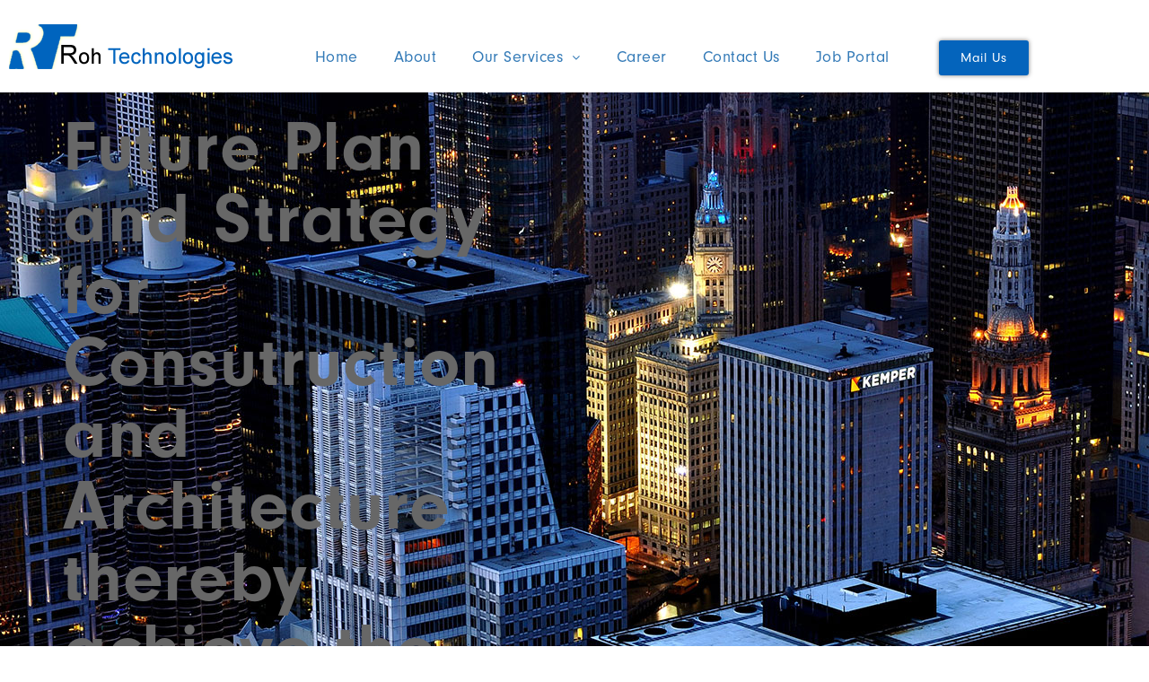

--- FILE ---
content_type: text/css
request_url: https://www.rohtechnologies.net/wp-content/uploads/elementor/css/post-20307.css?ver=1659848543
body_size: 282
content:
.elementor-20307 .elementor-element.elementor-element-80d0406:not(.elementor-motion-effects-element-type-background), .elementor-20307 .elementor-element.elementor-element-80d0406 > .elementor-motion-effects-container > .elementor-motion-effects-layer{background-color:#FFFFFF;}.elementor-20307 .elementor-element.elementor-element-80d0406{transition:background 0.3s, border 0.3s, border-radius 0.3s, box-shadow 0.3s;margin-top:0px;margin-bottom:0px;padding:0px 0px 0px 0px;}.elementor-20307 .elementor-element.elementor-element-80d0406 > .elementor-background-overlay{transition:background 0.3s, border-radius 0.3s, opacity 0.3s;}.elementor-20307 .elementor-element.elementor-element-8a65558 > .elementor-element-populated{margin:0px 0px 0px 0px;--e-column-margin-right:0px;--e-column-margin-left:0px;}.elementor-20307 .elementor-element.elementor-element-8a65558 > .elementor-element-populated > .elementor-widget-wrap{padding:0px 0px 0px 0px;}.elementor-20307 .elementor-element.elementor-element-1e20225{text-align:left;}.elementor-20307 .elementor-element.elementor-element-1e20225 .elementor-heading-title{color:#263646;line-height:55px;}.elementor-20307 .elementor-element.elementor-element-1e20225 > .elementor-widget-container{margin:0px 0px 0px 0px;padding:0px 0px 30px 0px;}.elementor-20307 .elementor-element.elementor-element-da1abc9{text-align:center;font-size:16px;font-weight:500;line-height:30px;}.elementor-20307 .elementor-element.elementor-element-da1abc9 > .elementor-widget-container{margin:0px 0px 30px 0px;padding:0px 0px 0px 0px;}.elementor-20307 .elementor-element.elementor-element-61bd094{color:#263646;font-weight:400;line-height:28px;}.elementor-20307 .elementor-element.elementor-element-61bd094 > .elementor-widget-container{margin:0px 0px 30px 0px;padding:0px 0px 0px 0px;}.elementor-20307 .elementor-element.elementor-element-c4047af{text-align:left;}.elementor-20307 .elementor-element.elementor-element-c4047af .elementor-heading-title{color:#263646;font-size:30px;font-weight:400;line-height:40px;}.elementor-20307 .elementor-element.elementor-element-c4047af > .elementor-widget-container{margin:0px 0px 0px 0px;padding:0px 0px 30px 0px;}.elementor-20307 .elementor-element.elementor-element-3a6e5f3{color:#263646;font-weight:400;line-height:28px;}.elementor-20307 .elementor-element.elementor-element-3a6e5f3 > .elementor-widget-container{margin:0px 0px 30px 0px;padding:0px 0px 0px 0px;}.elementor-20307 .elementor-element.elementor-element-5954c34{color:#263646;font-weight:400;line-height:28px;}.elementor-20307 .elementor-element.elementor-element-5954c34 > .elementor-widget-container{margin:0px 0px 30px 0px;padding:0px 0px 0px 0px;}.elementor-20307 .elementor-element.elementor-element-191fecf{text-align:center;}.elementor-20307 .elementor-element.elementor-element-191fecf > .elementor-widget-container{margin:0px 0px 30px 0px;}.elementor-20307 .elementor-element.elementor-element-20d8ccc{color:#263646;font-weight:400;line-height:28px;}.elementor-20307 .elementor-element.elementor-element-20d8ccc > .elementor-widget-container{margin:0px 0px 30px 0px;padding:0px 0px 0px 0px;}.elementor-20307 .elementor-element.elementor-element-693990a{color:#263646;font-weight:400;line-height:28px;}.elementor-20307 .elementor-element.elementor-element-693990a > .elementor-widget-container{margin:0px 0px 30px 0px;padding:0px 0px 0px 0px;}.elementor-20307 .elementor-element.elementor-element-d001073{text-align:left;}.elementor-20307 .elementor-element.elementor-element-d001073 .elementor-heading-title{color:#263646;font-size:26px;line-height:36px;}.elementor-20307 .elementor-element.elementor-element-d001073 > .elementor-widget-container{margin:0px 0px 0px 0px;padding:0px 0px 0px 0px;}.elementor-20307 .elementor-element.elementor-element-ff4fb68{color:#263646;font-weight:400;line-height:28px;}.elementor-20307 .elementor-element.elementor-element-ff4fb68 > .elementor-widget-container{margin:0px 0px 30px 0px;padding:0px 0px 0px 0px;}@media(min-width:768px){.elementor-20307 .elementor-element.elementor-element-bc37366{width:10%;}.elementor-20307 .elementor-element.elementor-element-8a65558{width:79.332%;}.elementor-20307 .elementor-element.elementor-element-a6271b1{width:10%;}}

--- FILE ---
content_type: text/css
request_url: https://www.rohtechnologies.net/wp-content/uploads/elementor/css/post-22526.css?ver=1684481097
body_size: 435
content:
.elementor-bc-flex-widget .elementor-22526 .elementor-element.elementor-element-19ba0b6.elementor-column .elementor-column-wrap{align-items:center;}.elementor-22526 .elementor-element.elementor-element-19ba0b6.elementor-column.elementor-element[data-element_type="column"] > .elementor-column-wrap.elementor-element-populated > .elementor-widget-wrap{align-content:center;align-items:center;}.elementor-22526 .elementor-element.elementor-element-5b8f56d .hfe-site-logo-container, .elementor-22526 .elementor-element.elementor-element-5b8f56d .hfe-caption-width figcaption{text-align:left;}.elementor-22526 .elementor-element.elementor-element-5b8f56d .hfe-site-logo-container .hfe-site-logo-img{border-style:none;}.elementor-22526 .elementor-element.elementor-element-5b8f56d .widget-image-caption{margin-top:0px;margin-bottom:0px;}.elementor-bc-flex-widget .elementor-22526 .elementor-element.elementor-element-202efcf.elementor-column .elementor-column-wrap{align-items:center;}.elementor-22526 .elementor-element.elementor-element-202efcf.elementor-column.elementor-element[data-element_type="column"] > .elementor-column-wrap.elementor-element-populated > .elementor-widget-wrap{align-content:center;align-items:center;}.elementor-22526 .elementor-element.elementor-element-b20bec2 .hfe-nav-menu__toggle{margin:0 auto;}.elementor-22526 .elementor-element.elementor-element-b20bec2 .menu-item a.hfe-menu-item{padding-left:20px;padding-right:20px;}.elementor-22526 .elementor-element.elementor-element-b20bec2 .menu-item a.hfe-sub-menu-item{padding-left:calc( 20px + 20px );padding-right:20px;}.elementor-22526 .elementor-element.elementor-element-b20bec2 .hfe-nav-menu__layout-vertical .menu-item ul ul a.hfe-sub-menu-item{padding-left:calc( 20px + 40px );padding-right:20px;}.elementor-22526 .elementor-element.elementor-element-b20bec2 .hfe-nav-menu__layout-vertical .menu-item ul ul ul a.hfe-sub-menu-item{padding-left:calc( 20px + 60px );padding-right:20px;}.elementor-22526 .elementor-element.elementor-element-b20bec2 .hfe-nav-menu__layout-vertical .menu-item ul ul ul ul a.hfe-sub-menu-item{padding-left:calc( 20px + 80px );padding-right:20px;}.elementor-22526 .elementor-element.elementor-element-b20bec2 .menu-item a.hfe-menu-item, .elementor-22526 .elementor-element.elementor-element-b20bec2 .menu-item a.hfe-sub-menu-item{padding-top:20px;padding-bottom:20px;}.elementor-22526 .elementor-element.elementor-element-b20bec2 a.hfe-menu-item, .elementor-22526 .elementor-element.elementor-element-b20bec2 a.hfe-sub-menu-item{font-size:18px;font-weight:500;}.elementor-22526 .elementor-element.elementor-element-b20bec2 .sub-menu,
								.elementor-22526 .elementor-element.elementor-element-b20bec2 nav.hfe-dropdown,
								.elementor-22526 .elementor-element.elementor-element-b20bec2 nav.hfe-dropdown-expandible,
								.elementor-22526 .elementor-element.elementor-element-b20bec2 nav.hfe-dropdown .menu-item a.hfe-menu-item,
								.elementor-22526 .elementor-element.elementor-element-b20bec2 nav.hfe-dropdown .menu-item a.hfe-sub-menu-item{background-color:#fff;}.elementor-22526 .elementor-element.elementor-element-b20bec2 ul.sub-menu{width:220px;}.elementor-22526 .elementor-element.elementor-element-b20bec2 .sub-menu a.hfe-sub-menu-item,
						 .elementor-22526 .elementor-element.elementor-element-b20bec2 nav.hfe-dropdown li a.hfe-menu-item,
						 .elementor-22526 .elementor-element.elementor-element-b20bec2 nav.hfe-dropdown li a.hfe-sub-menu-item,
						 .elementor-22526 .elementor-element.elementor-element-b20bec2 nav.hfe-dropdown-expandible li a.hfe-menu-item,
						 .elementor-22526 .elementor-element.elementor-element-b20bec2 nav.hfe-dropdown-expandible li a.hfe-sub-menu-item{padding-top:15px;padding-bottom:15px;}.elementor-22526 .elementor-element.elementor-element-b20bec2 .sub-menu li.menu-item:not(:last-child), 
						.elementor-22526 .elementor-element.elementor-element-b20bec2 nav.hfe-dropdown li.menu-item:not(:last-child),
						.elementor-22526 .elementor-element.elementor-element-b20bec2 nav.hfe-dropdown-expandible li.menu-item:not(:last-child){border-bottom-style:solid;border-bottom-color:#c4c4c4;border-bottom-width:1px;}.elementor-22526 .elementor-element.elementor-element-b20bec2 > .elementor-widget-container{margin:25px 0px 0px 0px;padding:0px 0px 0px 0px;}.elementor-bc-flex-widget .elementor-22526 .elementor-element.elementor-element-bb64f10.elementor-column .elementor-column-wrap{align-items:center;}.elementor-22526 .elementor-element.elementor-element-bb64f10.elementor-column.elementor-element[data-element_type="column"] > .elementor-column-wrap.elementor-element-populated > .elementor-widget-wrap{align-content:center;align-items:center;}.elementor-22526 .elementor-element.elementor-element-6a23f64 .elementor-button{background-color:#0464bc;box-shadow:0px 0px 5px 0px rgba(0,0,0,0.5);}.elementor-22526 .elementor-element.elementor-element-6a23f64 > .elementor-widget-container{margin:25px 0px 0px 0px;}@media(min-width:768px){.elementor-22526 .elementor-element.elementor-element-19ba0b6{width:25.045%;}.elementor-22526 .elementor-element.elementor-element-202efcf{width:55.926%;}.elementor-22526 .elementor-element.elementor-element-bb64f10{width:18.693%;}}

--- FILE ---
content_type: text/css
request_url: https://www.rohtechnologies.net/wp-content/themes/codz/style.css?ver=1769195382
body_size: 305
content:
/*
Theme Name: Codz
Theme URI: https://codz.radiantthemes.com
Author: RadiantThemes
Author URI: https://radiantthemes.com
Description: Codz WordPress Theme exclusively caters to the needs of software & IT-enabled services companies that aspire for a UI/UX rich WordPress powered website. This software company theme is tailored for new ITES enterprises and software firms across the board.
Version: 1.0.3
License: GNU General Public License v2 or later
License URI: LICENSE
Text Domain: codz
Tags: agency, app, app landing page, business, business theme, consulting, corporate, digital, marketing, software, startup, technology, saas, software, blog, application, shop, trendy, custom-colors, woocommerce, theme-options, header options, sticky post, translation ready

This theme, like WordPress, is licensed under the GPL.
Use it to make something cool, have fun, and share what you've learned with others.

codz is based on Underscores http://underscores.me/, (C) 2012-2016 Automattic, Inc.
Underscores is distributed under the terms of the GNU GPL v2 or later.
*/

--- FILE ---
content_type: text/css
request_url: https://www.rohtechnologies.net/wp-content/uploads/elementor/css/post-15684.css?ver=1684481181
body_size: 1273
content:
.elementor-15684 .elementor-element.elementor-element-5863fe75:not(.elementor-motion-effects-element-type-background), .elementor-15684 .elementor-element.elementor-element-5863fe75 > .elementor-motion-effects-container > .elementor-motion-effects-layer{background-color:#F7F7F7;}.elementor-15684 .elementor-element.elementor-element-5863fe75{transition:background 0.3s, border 0.3s, border-radius 0.3s, box-shadow 0.3s;padding:75px 0px 0px 0px;}.elementor-15684 .elementor-element.elementor-element-5863fe75 > .elementor-background-overlay{transition:background 0.3s, border-radius 0.3s, opacity 0.3s;}.elementor-15684 .elementor-element.elementor-element-7df3f0f > .elementor-column-wrap > .elementor-widget-wrap > .elementor-widget:not(.elementor-widget__width-auto):not(.elementor-widget__width-initial):not(:last-child):not(.elementor-absolute){margin-bottom:0px;}.elementor-15684 .elementor-element.elementor-element-7df3f0f > .elementor-element-populated{margin:0px 0px 0px 0px;--e-column-margin-right:0px;--e-column-margin-left:0px;}.elementor-15684 .elementor-element.elementor-element-7df3f0f > .elementor-element-populated > .elementor-widget-wrap{padding:0px 0px 0px 0px;}.elementor-15684 .elementor-element.elementor-element-3435b160{padding:0px 0px 65px 0px;}.elementor-15684 .elementor-element.elementor-element-891d4f3 > .elementor-column-wrap > .elementor-widget-wrap > .elementor-widget:not(.elementor-widget__width-auto):not(.elementor-widget__width-initial):not(:last-child):not(.elementor-absolute){margin-bottom:0px;}.elementor-15684 .elementor-element.elementor-element-891d4f3 > .elementor-element-populated{margin:0px 0px 0px 0px;--e-column-margin-right:0px;--e-column-margin-left:0px;}.elementor-15684 .elementor-element.elementor-element-891d4f3 > .elementor-element-populated > .elementor-widget-wrap{padding:0px 30px 0px 0px;}.elementor-15684 .elementor-element.elementor-element-a18537e{text-align:left;}.elementor-15684 .elementor-element.elementor-element-a18537e .elementor-heading-title{color:#3d2c3a;font-weight:700;line-height:26px;}.elementor-15684 .elementor-element.elementor-element-a18537e > .elementor-widget-container{margin:0px 0px 0px 0px;padding:0px 0px 26px 0px;}.elementor-15684 .elementor-element.elementor-element-6fb474f6 > .elementor-column-wrap > .elementor-widget-wrap > .elementor-widget:not(.elementor-widget__width-auto):not(.elementor-widget__width-initial):not(:last-child):not(.elementor-absolute){margin-bottom:0px;}.elementor-15684 .elementor-element.elementor-element-6fb474f6 > .elementor-element-populated{margin:0px 0px 0px 0px;--e-column-margin-right:0px;--e-column-margin-left:0px;}.elementor-15684 .elementor-element.elementor-element-6fb474f6 > .elementor-element-populated > .elementor-widget-wrap{padding:0px 0px 0px 0px;}.elementor-15684 .elementor-element.elementor-element-7557071d{text-align:left;}.elementor-15684 .elementor-element.elementor-element-7557071d .elementor-heading-title{color:#3d2c3a;font-weight:700;line-height:26px;}.elementor-15684 .elementor-element.elementor-element-7557071d > .elementor-widget-container{margin:0px 0px 0px 0px;padding:0px 0px 26px 0px;}.elementor-15684 .elementor-element.elementor-element-39d7825c{text-align:left;}.elementor-15684 .elementor-element.elementor-element-39d7825c .elementor-heading-title{font-size:16px;font-weight:300;line-height:30px;}.elementor-15684 .elementor-element.elementor-element-39d7825c > .elementor-widget-container{margin:0px 0px 0px 0px;padding:0px 0px 14px 0px;}.elementor-15684 .elementor-element.elementor-element-2fa0c1c1{text-align:left;}.elementor-15684 .elementor-element.elementor-element-2fa0c1c1 .elementor-heading-title{font-size:16px;font-weight:300;line-height:30px;}.elementor-15684 .elementor-element.elementor-element-2fa0c1c1 > .elementor-widget-container{margin:0px 0px 0px 0px;padding:0px 0px 14px 0px;}.elementor-15684 .elementor-element.elementor-element-37bb31ad{text-align:left;}.elementor-15684 .elementor-element.elementor-element-37bb31ad .elementor-heading-title{font-size:16px;font-weight:300;line-height:30px;}.elementor-15684 .elementor-element.elementor-element-37bb31ad > .elementor-widget-container{margin:0px 0px 0px 0px;padding:0px 0px 14px 0px;}.elementor-15684 .elementor-element.elementor-element-23fe7a02{text-align:left;}.elementor-15684 .elementor-element.elementor-element-23fe7a02 .elementor-heading-title{font-size:16px;font-weight:300;line-height:30px;}.elementor-15684 .elementor-element.elementor-element-23fe7a02 > .elementor-widget-container{margin:0px 0px 0px 0px;padding:0px 0px 14px 0px;}.elementor-15684 .elementor-element.elementor-element-3d9780ba > .elementor-column-wrap > .elementor-widget-wrap > .elementor-widget:not(.elementor-widget__width-auto):not(.elementor-widget__width-initial):not(:last-child):not(.elementor-absolute){margin-bottom:0px;}.elementor-15684 .elementor-element.elementor-element-3d9780ba > .elementor-element-populated{margin:0px 0px 0px 0px;--e-column-margin-right:0px;--e-column-margin-left:0px;}.elementor-15684 .elementor-element.elementor-element-3d9780ba > .elementor-element-populated > .elementor-widget-wrap{padding:0px 0px 0px 0px;}.elementor-15684 .elementor-element.elementor-element-5e7a9b05{text-align:left;}.elementor-15684 .elementor-element.elementor-element-5e7a9b05 img{width:86%;}.elementor-15684 .elementor-element.elementor-element-5e7a9b05 > .elementor-widget-container{margin:0px 0px 0px 0px;padding:0px 0px 0px 0px;}.elementor-15684 .elementor-element.elementor-element-6002fadd{text-align:left;}.elementor-15684 .elementor-element.elementor-element-6002fadd .elementor-heading-title{font-weight:300;line-height:25px;}.elementor-15684 .elementor-element.elementor-element-6002fadd > .elementor-widget-container{margin:0px 0px 0px 0px;padding:30px 0px 14px 0px;}.elementor-15684 .elementor-element.elementor-element-10c011c6{text-align:left;}.elementor-15684 .elementor-element.elementor-element-10c011c6 .elementor-heading-title{font-weight:300;line-height:25px;}.elementor-15684 .elementor-element.elementor-element-10c011c6 > .elementor-widget-container{margin:0px 0px 0px 0px;padding:0px 0px 31px 0px;}.elementor-15684 .elementor-element.elementor-element-24e0786 .elementor-repeater-item-0863224.elementor-social-icon i{color:fff;}.elementor-15684 .elementor-element.elementor-element-24e0786 .elementor-repeater-item-0863224.elementor-social-icon svg{fill:fff;}.elementor-15684 .elementor-element.elementor-element-24e0786{--grid-template-columns:repeat(0, auto);--icon-size:15px;--grid-column-gap:15px;--grid-row-gap:0px;}.elementor-15684 .elementor-element.elementor-element-24e0786 .elementor-widget-container{text-align:left;}.elementor-15684 .elementor-element.elementor-element-24e0786 .elementor-social-icon{background-color:#ffffff;--icon-padding:0em;}.elementor-15684 .elementor-element.elementor-element-24e0786 .elementor-social-icon i{color:#011731;}.elementor-15684 .elementor-element.elementor-element-24e0786 .elementor-social-icon svg{fill:#011731;}.elementor-15684 .elementor-element.elementor-element-24e0786 > .elementor-widget-container{margin:0px 0px 30px -4px;padding:0px 0px 0px 0px;}.elementor-15684 .elementor-element.elementor-element-6856899:not(.elementor-motion-effects-element-type-background), .elementor-15684 .elementor-element.elementor-element-6856899 > .elementor-motion-effects-container > .elementor-motion-effects-layer{background-color:#F7F7F7;}.elementor-15684 .elementor-element.elementor-element-6856899{border-style:solid;border-width:1px 0px 0px 0px;border-color:rgba(0, 0, 0, 0.18);transition:background 0.3s, border 0.3s, border-radius 0.3s, box-shadow 0.3s;margin-top:0px;margin-bottom:0px;padding:0px 0px 0px 0px;}.elementor-15684 .elementor-element.elementor-element-6856899 > .elementor-background-overlay{transition:background 0.3s, border-radius 0.3s, opacity 0.3s;}.elementor-15684 .elementor-element.elementor-element-a1fa57d > .elementor-element-populated{margin:0px 0px 0px 0px;--e-column-margin-right:0px;--e-column-margin-left:0px;}.elementor-15684 .elementor-element.elementor-element-a1fa57d > .elementor-element-populated > .elementor-widget-wrap{padding:0px 0px 0px 0px;}.elementor-15684 .elementor-element.elementor-element-a634d2b:not(.elementor-motion-effects-element-type-background), .elementor-15684 .elementor-element.elementor-element-a634d2b > .elementor-motion-effects-container > .elementor-motion-effects-layer{background-color:#F7F7F7;}.elementor-15684 .elementor-element.elementor-element-a634d2b{transition:background 0.3s, border 0.3s, border-radius 0.3s, box-shadow 0.3s;margin-top:0px;margin-bottom:0px;padding:0px 0px 0px 0px;}.elementor-15684 .elementor-element.elementor-element-a634d2b > .elementor-background-overlay{transition:background 0.3s, border-radius 0.3s, opacity 0.3s;}.elementor-15684 .elementor-element.elementor-element-2b0a0a6 > .elementor-column-wrap > .elementor-widget-wrap > .elementor-widget:not(.elementor-widget__width-auto):not(.elementor-widget__width-initial):not(:last-child):not(.elementor-absolute){margin-bottom:0px;}.elementor-15684 .elementor-element.elementor-element-2b0a0a6 > .elementor-element-populated{margin:0px 15px 0px 15px;--e-column-margin-right:15px;--e-column-margin-left:15px;}.elementor-15684 .elementor-element.elementor-element-2b0a0a6 > .elementor-element-populated > .elementor-widget-wrap{padding:0px 0px 0px 0px;}.elementor-15684 .elementor-element.elementor-element-72c5db6, .elementor-15684 .elementor-element.elementor-element-72c5db6 > .elementor-background-overlay{border-radius:0px 0px 0px 0px;}.elementor-15684 .elementor-element.elementor-element-72c5db6{transition:background 0.3s, border 0.3s, border-radius 0.3s, box-shadow 0.3s;padding:23px 0px 10px 0px;}.elementor-15684 .elementor-element.elementor-element-72c5db6 > .elementor-background-overlay{transition:background 0.3s, border-radius 0.3s, opacity 0.3s;}.elementor-15684 .elementor-element.elementor-element-5baea65 > .elementor-column-wrap > .elementor-widget-wrap > .elementor-widget:not(.elementor-widget__width-auto):not(.elementor-widget__width-initial):not(:last-child):not(.elementor-absolute){margin-bottom:0px;}.elementor-15684 .elementor-element.elementor-element-5baea65 > .elementor-element-populated > .elementor-widget-wrap{padding:0px 0px 0px 0px;}.elementor-15684 .elementor-element.elementor-element-16c1382{text-align:left;}.elementor-15684 .elementor-element.elementor-element-16c1382 .elementor-heading-title{font-size:16px;line-height:30px;}.elementor-15684 .elementor-element.elementor-element-16c1382 > .elementor-widget-container{margin:0px 0px 16px 0px;}.elementor-15684 .elementor-element.elementor-element-d225c33 > .elementor-column-wrap > .elementor-widget-wrap > .elementor-widget:not(.elementor-widget__width-auto):not(.elementor-widget__width-initial):not(:last-child):not(.elementor-absolute){margin-bottom:0px;}.elementor-15684 .elementor-element.elementor-element-d225c33 > .elementor-element-populated > .elementor-widget-wrap{padding:0px 0px 0px 0px;}.elementor-15684 .elementor-element.elementor-element-0ed1c1e{text-align:left;}.elementor-15684 .elementor-element.elementor-element-0ed1c1e .elementor-heading-title{font-size:16px;line-height:30px;}.elementor-15684 .elementor-element.elementor-element-0ed1c1e > .elementor-widget-container{margin:0px 0px 16px 0px;}.elementor-15684 .elementor-element.elementor-element-89d48ff > .elementor-column-wrap > .elementor-widget-wrap > .elementor-widget:not(.elementor-widget__width-auto):not(.elementor-widget__width-initial):not(:last-child):not(.elementor-absolute){margin-bottom:0px;}.elementor-15684 .elementor-element.elementor-element-89d48ff > .elementor-element-populated > .elementor-widget-wrap{padding:0px 0px 0px 0px;}.elementor-15684 .elementor-element.elementor-element-3194827 > .elementor-column-wrap > .elementor-widget-wrap > .elementor-widget:not(.elementor-widget__width-auto):not(.elementor-widget__width-initial):not(:last-child):not(.elementor-absolute){margin-bottom:0px;}.elementor-15684 .elementor-element.elementor-element-ce58204 > .elementor-column-wrap > .elementor-widget-wrap > .elementor-widget:not(.elementor-widget__width-auto):not(.elementor-widget__width-initial):not(:last-child):not(.elementor-absolute){margin-bottom:0px;}.elementor-15684 .elementor-element.elementor-element-ce58204 > .elementor-element-populated > .elementor-widget-wrap{padding:0px 0px 0px 0px;}.elementor-15684 .elementor-element.elementor-element-e38b303{text-align:right;}.elementor-15684 .elementor-element.elementor-element-e38b303 .elementor-heading-title{font-size:16px;line-height:20px;}.elementor-15684 .elementor-element.elementor-element-e38b303 > .elementor-widget-container{margin:0px 0px 16px 0px;}@media(max-width:1024px){.elementor-15684 .elementor-element.elementor-element-5863fe75{margin-top:0px;margin-bottom:0px;}.elementor-15684 .elementor-element.elementor-element-7df3f0f > .elementor-column-wrap > .elementor-widget-wrap > .elementor-widget:not(.elementor-widget__width-auto):not(.elementor-widget__width-initial):not(:last-child):not(.elementor-absolute){margin-bottom:0px;}.elementor-15684 .elementor-element.elementor-element-7df3f0f > .elementor-element-populated{margin:0px 0px 0px 0px;--e-column-margin-right:0px;--e-column-margin-left:0px;}.elementor-15684 .elementor-element.elementor-element-7df3f0f > .elementor-element-populated > .elementor-widget-wrap{padding:0px 0px 0px 0px;}.elementor-15684 .elementor-element.elementor-element-3435b160{padding:0px 0px 50px 0px;}.elementor-15684 .elementor-element.elementor-element-891d4f3 > .elementor-column-wrap > .elementor-widget-wrap > .elementor-widget:not(.elementor-widget__width-auto):not(.elementor-widget__width-initial):not(:last-child):not(.elementor-absolute){margin-bottom:0px;}.elementor-15684 .elementor-element.elementor-element-6fb474f6 > .elementor-column-wrap > .elementor-widget-wrap > .elementor-widget:not(.elementor-widget__width-auto):not(.elementor-widget__width-initial):not(:last-child):not(.elementor-absolute){margin-bottom:0px;}.elementor-15684 .elementor-element.elementor-element-3d9780ba > .elementor-column-wrap > .elementor-widget-wrap > .elementor-widget:not(.elementor-widget__width-auto):not(.elementor-widget__width-initial):not(:last-child):not(.elementor-absolute){margin-bottom:0px;}.elementor-15684 .elementor-element.elementor-element-3d9780ba > .elementor-element-populated{margin:0px 10px 0px 10px;--e-column-margin-right:10px;--e-column-margin-left:10px;}.elementor-15684 .elementor-element.elementor-element-3d9780ba > .elementor-element-populated > .elementor-widget-wrap{padding:0px 0px 0px 0px;}.elementor-15684 .elementor-element.elementor-element-5e7a9b05 img{width:20%;}.elementor-15684 .elementor-element.elementor-element-5e7a9b05 > .elementor-widget-container{margin:0px 15px 0px 15px;padding:0px 0px 0px 0px;}.elementor-15684 .elementor-element.elementor-element-6002fadd > .elementor-widget-container{margin:0px 15px 0px 15px;padding:30px 0px 14px 0px;}.elementor-15684 .elementor-element.elementor-element-10c011c6 > .elementor-widget-container{margin:0px 15px 0px 15px;padding:0px 0px 31px 0px;}.elementor-15684 .elementor-element.elementor-element-24e0786 > .elementor-widget-container{margin:0px 9px 0px 09px;padding:0px 0px 30px 0px;}.elementor-15684 .elementor-element.elementor-element-a634d2b{padding:10px 0px 0px 0px;}.elementor-15684 .elementor-element.elementor-element-2b0a0a6 > .elementor-element-populated{margin:0px 0px 0px 0px;--e-column-margin-right:0px;--e-column-margin-left:0px;}.elementor-15684 .elementor-element.elementor-element-72c5db6{padding:15px 10px 5px 10px;}.elementor-15684 .elementor-element.elementor-element-5baea65 > .elementor-column-wrap > .elementor-widget-wrap > .elementor-widget:not(.elementor-widget__width-auto):not(.elementor-widget__width-initial):not(:last-child):not(.elementor-absolute){margin-bottom:0px;}.elementor-15684 .elementor-element.elementor-element-d225c33 > .elementor-column-wrap > .elementor-widget-wrap > .elementor-widget:not(.elementor-widget__width-auto):not(.elementor-widget__width-initial):not(:last-child):not(.elementor-absolute){margin-bottom:0px;}.elementor-15684 .elementor-element.elementor-element-89d48ff > .elementor-column-wrap > .elementor-widget-wrap > .elementor-widget:not(.elementor-widget__width-auto):not(.elementor-widget__width-initial):not(:last-child):not(.elementor-absolute){margin-bottom:0px;}.elementor-15684 .elementor-element.elementor-element-3194827 > .elementor-column-wrap > .elementor-widget-wrap > .elementor-widget:not(.elementor-widget__width-auto):not(.elementor-widget__width-initial):not(:last-child):not(.elementor-absolute){margin-bottom:0px;}.elementor-15684 .elementor-element.elementor-element-ce58204 > .elementor-column-wrap > .elementor-widget-wrap > .elementor-widget:not(.elementor-widget__width-auto):not(.elementor-widget__width-initial):not(:last-child):not(.elementor-absolute){margin-bottom:0px;}.elementor-15684 .elementor-element.elementor-element-e38b303{text-align:right;}}@media(max-width:767px){.elementor-15684 .elementor-element.elementor-element-5863fe75{padding:60px 0px 0px 0px;}.elementor-15684 .elementor-element.elementor-element-7df3f0f > .elementor-column-wrap > .elementor-widget-wrap > .elementor-widget:not(.elementor-widget__width-auto):not(.elementor-widget__width-initial):not(:last-child):not(.elementor-absolute){margin-bottom:0px;}.elementor-15684 .elementor-element.elementor-element-3435b160{padding:0px 0px 0px 0px;}.elementor-15684 .elementor-element.elementor-element-891d4f3 > .elementor-column-wrap > .elementor-widget-wrap > .elementor-widget:not(.elementor-widget__width-auto):not(.elementor-widget__width-initial):not(:last-child):not(.elementor-absolute){margin-bottom:0px;}.elementor-15684 .elementor-element.elementor-element-891d4f3 > .elementor-element-populated{margin:0px 0px 20px 0px;--e-column-margin-right:0px;--e-column-margin-left:0px;}.elementor-15684 .elementor-element.elementor-element-891d4f3 > .elementor-element-populated > .elementor-widget-wrap{padding:0px 15px 0px 15px;}.elementor-15684 .elementor-element.elementor-element-a18537e > .elementor-widget-container{margin:0px 0px 0px 0px;padding:0px 0px 20px 0px;}.elementor-15684 .elementor-element.elementor-element-6fb474f6 > .elementor-column-wrap > .elementor-widget-wrap > .elementor-widget:not(.elementor-widget__width-auto):not(.elementor-widget__width-initial):not(:last-child):not(.elementor-absolute){margin-bottom:0px;}.elementor-15684 .elementor-element.elementor-element-6fb474f6 > .elementor-element-populated{margin:0px 0px 32px 0px;--e-column-margin-right:0px;--e-column-margin-left:0px;}.elementor-15684 .elementor-element.elementor-element-6fb474f6 > .elementor-element-populated > .elementor-widget-wrap{padding:0px 15px 0px 15px;}.elementor-15684 .elementor-element.elementor-element-7557071d > .elementor-widget-container{margin:0px 0px 0px 0px;padding:0px 0px 20px 0px;}.elementor-15684 .elementor-element.elementor-element-39d7825c{text-align:left;}.elementor-15684 .elementor-element.elementor-element-2fa0c1c1{text-align:left;}.elementor-15684 .elementor-element.elementor-element-37bb31ad{text-align:left;}.elementor-15684 .elementor-element.elementor-element-23fe7a02{text-align:left;}.elementor-15684 .elementor-element.elementor-element-3d9780ba > .elementor-column-wrap > .elementor-widget-wrap > .elementor-widget:not(.elementor-widget__width-auto):not(.elementor-widget__width-initial):not(:last-child):not(.elementor-absolute){margin-bottom:0px;}.elementor-15684 .elementor-element.elementor-element-3d9780ba > .elementor-element-populated{margin:0px 0px 0px 0px;--e-column-margin-right:0px;--e-column-margin-left:0px;}.elementor-15684 .elementor-element.elementor-element-3d9780ba > .elementor-element-populated > .elementor-widget-wrap{padding:0px 15px 0px 15px;}.elementor-15684 .elementor-element.elementor-element-5e7a9b05 img{width:45%;}.elementor-15684 .elementor-element.elementor-element-5e7a9b05 > .elementor-widget-container{margin:0px 0px 0px 0px;padding:0px 0px 0px 0px;}.elementor-15684 .elementor-element.elementor-element-6002fadd{text-align:left;}.elementor-15684 .elementor-element.elementor-element-6002fadd > .elementor-widget-container{margin:0px 0px 0px 0px;padding:30px 0px 14px 0px;}.elementor-15684 .elementor-element.elementor-element-10c011c6{text-align:left;}.elementor-15684 .elementor-element.elementor-element-10c011c6 > .elementor-widget-container{margin:0px 0px 0px 0px;padding:0px 0px 23px 0px;}.elementor-15684 .elementor-element.elementor-element-24e0786 > .elementor-widget-container{margin:0px 0px 0px 0px;padding:0px 0px 30px 0px;}.elementor-15684 .elementor-element.elementor-element-72c5db6{padding:23px 0px 5px 10px;}.elementor-15684 .elementor-element.elementor-element-5baea65{width:29%;}.elementor-15684 .elementor-element.elementor-element-5baea65 > .elementor-column-wrap > .elementor-widget-wrap > .elementor-widget:not(.elementor-widget__width-auto):not(.elementor-widget__width-initial):not(:last-child):not(.elementor-absolute){margin-bottom:0px;}.elementor-15684 .elementor-element.elementor-element-5baea65 > .elementor-element-populated{margin:0px 0px 0px 0px;--e-column-margin-right:0px;--e-column-margin-left:0px;}.elementor-15684 .elementor-element.elementor-element-5baea65 > .elementor-element-populated > .elementor-widget-wrap{padding:0px 0px 0px 0px;}.elementor-15684 .elementor-element.elementor-element-16c1382{text-align:left;}.elementor-15684 .elementor-element.elementor-element-d225c33{width:20%;}.elementor-15684 .elementor-element.elementor-element-d225c33 > .elementor-column-wrap > .elementor-widget-wrap > .elementor-widget:not(.elementor-widget__width-auto):not(.elementor-widget__width-initial):not(:last-child):not(.elementor-absolute){margin-bottom:0px;}.elementor-15684 .elementor-element.elementor-element-d225c33 > .elementor-element-populated{margin:0px 0px 0px 0px;--e-column-margin-right:0px;--e-column-margin-left:0px;}.elementor-15684 .elementor-element.elementor-element-d225c33 > .elementor-element-populated > .elementor-widget-wrap{padding:0px 0px 0px 0px;}.elementor-15684 .elementor-element.elementor-element-0ed1c1e{text-align:left;}.elementor-15684 .elementor-element.elementor-element-89d48ff{width:20%;}.elementor-15684 .elementor-element.elementor-element-89d48ff > .elementor-column-wrap > .elementor-widget-wrap > .elementor-widget:not(.elementor-widget__width-auto):not(.elementor-widget__width-initial):not(:last-child):not(.elementor-absolute){margin-bottom:0px;}.elementor-15684 .elementor-element.elementor-element-89d48ff > .elementor-element-populated{margin:0px 0px 0px 0px;--e-column-margin-right:0px;--e-column-margin-left:0px;}.elementor-15684 .elementor-element.elementor-element-89d48ff > .elementor-element-populated > .elementor-widget-wrap{padding:0px 0px 0px 0px;}.elementor-15684 .elementor-element.elementor-element-3194827{width:2%;}.elementor-15684 .elementor-element.elementor-element-3194827 > .elementor-column-wrap > .elementor-widget-wrap > .elementor-widget:not(.elementor-widget__width-auto):not(.elementor-widget__width-initial):not(:last-child):not(.elementor-absolute){margin-bottom:0px;}.elementor-15684 .elementor-element.elementor-element-ce58204 > .elementor-column-wrap > .elementor-widget-wrap > .elementor-widget:not(.elementor-widget__width-auto):not(.elementor-widget__width-initial):not(:last-child):not(.elementor-absolute){margin-bottom:0px;}.elementor-15684 .elementor-element.elementor-element-ce58204 > .elementor-element-populated{margin:0px 0px 0px 0px;--e-column-margin-right:0px;--e-column-margin-left:0px;}.elementor-15684 .elementor-element.elementor-element-ce58204 > .elementor-element-populated > .elementor-widget-wrap{padding:0px 0px 0px 0px;}.elementor-15684 .elementor-element.elementor-element-e38b303{text-align:center;}}@media(min-width:768px){.elementor-15684 .elementor-element.elementor-element-891d4f3{width:40.737%;}.elementor-15684 .elementor-element.elementor-element-6fb474f6{width:25.595%;}.elementor-15684 .elementor-element.elementor-element-5baea65{width:10.39%;}.elementor-15684 .elementor-element.elementor-element-d225c33{width:20.48%;}.elementor-15684 .elementor-element.elementor-element-89d48ff{width:29.128%;}}@media(max-width:1024px) and (min-width:768px){.elementor-15684 .elementor-element.elementor-element-891d4f3{width:18%;}.elementor-15684 .elementor-element.elementor-element-6fb474f6{width:18%;}.elementor-15684 .elementor-element.elementor-element-3d9780ba{width:100%;}.elementor-15684 .elementor-element.elementor-element-5baea65{width:17%;}.elementor-15684 .elementor-element.elementor-element-d225c33{width:10%;}.elementor-15684 .elementor-element.elementor-element-89d48ff{width:10%;}.elementor-15684 .elementor-element.elementor-element-3194827{width:2%;}.elementor-15684 .elementor-element.elementor-element-ce58204{width:33%;}}